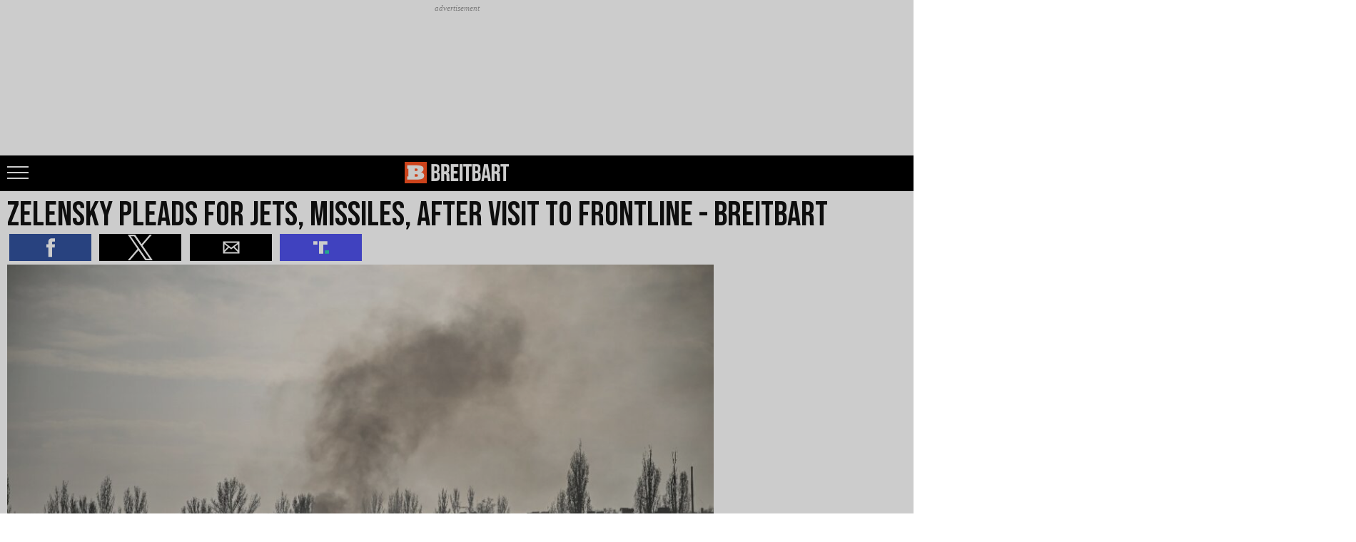

--- FILE ---
content_type: text/html; charset=UTF-8
request_url: https://www.breitbart.com/news/kyiv-threatens-bakhmut-counterattack-as-zelensky-visits-kherson/amp/
body_size: 13543
content:
<!doctype html>
<html amp lang="en">
<head>
	<meta charset="utf-8">
	<meta name="viewport" content="width=device-width,initial-scale=1,minimum-scale=1,maximum-scale=1,user-scalable=no,minimal-ui">
	<meta property="article:publisher" content="https://www.facebook.com/Breitbart">
	<meta name="apple-itunes-app" content="app-id=722987199">
	<meta name="google-play-app" content="app-id=com.breitbart.app">
	<meta name="amp-consent-blocking" content="amp-ad,amp-analytics,amp-auto-ads,amp-embed,amp-facebook,amp-facebook-comments,amp-facebook-like,amp-facebook-page,amp-instagram,amp-o2-player,amp-ooyala-player,amp-pinterest,amp-pixel,amp-reach-player,amp-reddit,amp-soundcloud,amp-springboard-player,amp-sticky-ad,amp-twitter,amp-vimeo,amp-vine,amp-wistia-player,amp-youtube">
		<meta name="description" content="Ukraine President Volodymyr Zelensky on Thursday told European leaders that &quot;delays&quot; sending fighter jets and long-range missiles could extend the war,">
	<meta name="robots" content="index, follow, max-image-preview:large">
	<link rel="publisher" href="https://plus.google.com/110812411499982071387">
	<script type="application/ld+json">{"@context":["https:\/\/schema.org",{"@base":"https:\/\/www.breitbart.com\/news\/kyiv-threatens-bakhmut-counterattack-as-zelensky-visits-kherson\/"}],"@graph":[{"@type":"NewsMediaOrganization","@id":"https:\/\/www.breitbart.com\/#organization","url":"https:\/\/www.breitbart.com\/","name":"Breitbart","alternateName":"Breitbart News","sameAs":["https:\/\/www.facebook.com\/Breitbart","https:\/\/www.instagram.com\/wearebreitbart\/","https:\/\/www.instagram.com\/b_inspired_news\/","https:\/\/soundcloud.com\/breitbart","https:\/\/truthsocial.com\/@breitbartnews","https:\/\/x.com\/BreitbartNews","https:\/\/www.youtube.com\/channel\/UCmgnsaQIK1IR808Ebde-ssA","https:\/\/rumble.com\/c\/Breitbart"],"logo":{"@type":"ImageObject","url":"https:\/\/media.breitbart.com\/media\/2017\/01\/amp-logo2.png","contentUrl":"https:\/\/media.breitbart.com\/media\/2017\/01\/amp-logo2.png","height":60,"width":420},"description":"Source of breaking news and analysis, insightful commentary and original reporting, curated and written specifically for the new generation of independent and conservative thinkers.","masthead":"https:\/\/www.breitbart.com\/masthead\/","founder":{"@type":"Person","name":"Andrew Breitbart","familyName":"Breitbart","givenName":"Andrew"},"foundingLocation":{"@type":"City","name":"Los Angeles"},"foundingDate":"2005-09-01","address":{"@type":"PostalAddress","addressCountry":"USA"}},{"@type":"WebSite","@id":"https:\/\/www.breitbart.com\/#website","url":"https:\/\/www.breitbart.com\/","name":"Breitbart","alternateName":"Breitbart News","publisher":{"@id":"https:\/\/www.breitbart.com\/#organization"},"image":{"@type":"ImageObject","url":"https:\/\/media.breitbart.com\/media\/2017\/01\/amp-logo2.png","contentUrl":"https:\/\/media.breitbart.com\/media\/2017\/01\/amp-logo2.png"}},{"@type":"ImageObject","width":1280,"height":853,"url":"https:\/\/media.breitbart.com\/media\/2023\/03\/wi\/afp\/smoke-rises-ukrainian-town-of-chasiv-yar-bakhmut-russian-shelling-afp.jpg","contentUrl":"https:\/\/media.breitbart.com\/media\/2023\/03\/wi\/afp\/smoke-rises-ukrainian-town-of-chasiv-yar-bakhmut-russian-shelling-afp.jpg","acquireLicensePage":"https:\/\/www.breitbart.com\/terms-of-use\/","copyrightHolder":{"@type":"Organization","name":"AFP","url":"https:\/\/www.afp.com\/"},"name":"Smoke rises over the Ukrainian town of Chasiv Yar near Bakhmut after Russian shelling","@id":"#primaryimage"},{"@type":"Person","url":"https:\/\/www.breitbart.com\/news\/source\/afp\/","name":"AFP","@id":"#author"},{"@type":"WebPage","@id":"#webpage","url":"https:\/\/www.breitbart.com\/news\/kyiv-threatens-bakhmut-counterattack-as-zelensky-visits-kherson\/#webpage","isPartOf":{"@id":"https:\/\/www.breitbart.com\/#website"},"inLanguage":"en-US","name":"Zelensky pleads for jets, missiles, after visit to frontline","datePublished":"2026-01-18T09:55:34+00:00","dateModified":"2026-01-18T09:55:34+00:00","primaryImageOfPage":{"@id":"#primaryimage"},"author":{"@id":"#author"}},{"@type":"Article","@id":"#article","url":"https:\/\/www.breitbart.com\/news\/kyiv-threatens-bakhmut-counterattack-as-zelensky-visits-kherson\/","mainEntityOfPage":"https:\/\/www.breitbart.com\/news\/kyiv-threatens-bakhmut-counterattack-as-zelensky-visits-kherson\/","publisher":{"@id":"https:\/\/www.breitbart.com\/#organization"},"isPartOf":{"@id":"#webpage"},"headline":"Zelensky pleads for jets, missiles, after visit to frontline","description":"Ukraine President Volodymyr Zelensky on Thursday told European leaders that &#8220;delays&#8221; sending fighter jets and long-range missiles could extend the war, after he paid a visit to the frontline southern region of Kherson. On the train home from the war-ravaged","keywords":["kyiv","threatens","bakhmut","counterattack","zelensky","Russian","forces","Kherson","Ukraine","region"],"articleSection":"News","dateCreated":"2023-03-23T11:27:40+00:00","datePublished":"2023-03-23T11:30:40+00:00","dateModified":"2023-03-23T11:30:40+00:00","wordCount":709,"inLanguage":"en-US","isAccessibleForFree":true,"author":{"@id":"#author"},"speakable":{"@type":"SpeakableSpecification","@id":"#speakable","cssSelector":["article header","article .entry-content"]},"image":{"@id":"#primaryimage"},"thumbnailUrl":"https:\/\/media.breitbart.com\/media\/2023\/03\/wi\/afp\/smoke-rises-ukrainian-town-of-chasiv-yar-bakhmut-russian-shelling-afp-640x335.jpg"}]}</script>	<title>Zelensky pleads for jets, missiles, after visit to frontline - Breitbart</title>
		<link rel="canonical" href="https://www.breitbart.com/news/kyiv-threatens-bakhmut-counterattack-as-zelensky-visits-kherson/" />
	<script type='text/javascript' src='https://cdn.ampproject.org/v0.js' async></script>
<script type='text/javascript' src='https://cdn.ampproject.org/v0/amp-ad-0.1.js' async custom-element="amp-ad"></script>
<script type='text/javascript' src='https://cdn.ampproject.org/v0/amp-consent-0.1.js' async custom-element="amp-consent"></script>
<script type='text/javascript' src='https://cdn.ampproject.org/v0/amp-iframe-0.1.js' async custom-element="amp-iframe"></script>
<script type='text/javascript' src='https://cdn.ampproject.org/v0/amp-social-share-0.1.js' async custom-element="amp-social-share"></script>
<script type='text/javascript' src='https://cdn.ampproject.org/v0/amp-sidebar-0.1.js' async custom-element="amp-sidebar"></script>
<script type='text/javascript' src='https://cdn.ampproject.org/v0/amp-carousel-0.1.js' async custom-element="amp-carousel"></script>
<script type='text/javascript' src='https://cdn.ampproject.org/v0/amp-auto-ads-0.1.js' async custom-element="amp-auto-ads"></script>
<script type='text/javascript' src='https://cdn.ampproject.org/v0/amp-analytics-0.1.js' async custom-element="amp-analytics"></script>
<link rel="stylesheet" href="https://fonts.googleapis.com/css2?family=Bebas+Neue&#038;family=Fjalla+One&#038;display=swap"><style amp-boilerplate>body{-webkit-animation:-amp-start 8s steps(1,end) 0s 1 normal both;-moz-animation:-amp-start 8s steps(1,end) 0s 1 normal both;-ms-animation:-amp-start 8s steps(1,end) 0s 1 normal both;animation:-amp-start 8s steps(1,end) 0s 1 normal both}@-webkit-keyframes -amp-start{from{visibility:hidden}to{visibility:visible}}@-moz-keyframes -amp-start{from{visibility:hidden}to{visibility:visible}}@-ms-keyframes -amp-start{from{visibility:hidden}to{visibility:visible}}@-o-keyframes -amp-start{from{visibility:hidden}to{visibility:visible}}@keyframes -amp-start{from{visibility:hidden}to{visibility:visible}}</style><noscript><style amp-boilerplate>body{-webkit-animation:none;-moz-animation:none;-ms-animation:none;animation:none}</style></noscript><meta name="generator" content="AMP Plugin v0.7.2" />	<style amp-custom>#comments{font-size:.9em;margin:1em 0}@media (max-width:480px)and (orientation:portrait),screen and (max-width:768px),screen and (max-width:812px)and (orientation:landscape){#comments{margin:1.5em 10px}}#comments>h2{font:20px/30px "Bebas Neue",sans-serif}#comments>p:first-of-type{margin-bottom:10px}#comments>p:first-of-type:before{content:"Comment count on this article reflects comments made on Breitbart.com and Facebook.  "}#comments>p:first-of-type:after{content:"We welcome thoughtful responses and inputs. Comments with personally identifiable information, harassment, threats, or other violations will be removed.";display:inline-block;margin-top:10px}#comments .d-comments-button{position:relative}#comments .d-comments-button .d-c-head{border-bottom:2px solid #e7e9ee;display:flex;justify-content:space-between;margin:0 0 10px;padding:10px 0}#comments .d-comments-button .d-c-head>span{position:relative}#comments .d-comments-button .d-c-head>span span{color:#2a2e2e;display:block;font:700 15px/1 "Helvetica Neue","Helvetica","Arial","Verdana",sans-serif}#comments .d-comments-button .d-c-head>span span:after{content:" Comments"}#comments .d-comments-button .d-c-head>span:after{background:#00e;bottom:-11px;content:" ";display:block;height:2px;left:0;position:absolute;right:0}#comments .d-comments-button .d-c-body{display:flex}#comments .d-comments-button .d-c-body i{background:url(https://a.disquscdn.com/1663775094/images/noavatar48.png) 0 0 no-repeat;background-size:contain;display:inline-block;height:48px;width:48px}#comments .d-comments-button .d-c-body em{-webkit-appearance:none;background:#fff;border:2px solid #dbdfe4;border-radius:4px;color:#687a86;display:block;flex:1 0 0%;font:normal 18px/30px "Helvetica Neue","Helvetica","Arial","Verdana",sans-serif;font-style:normal;margin:0 0 0 12px;padding:6px 10px 8px;position:relative}#comments .d-comments-button .d-c-body em:before{content:"Join the discussion..."}#comments .d-comments-button .d-c-button-container{display:flex;justify-content:space-evenly}#comments .d-comments-button .d-c-button-container div{background-color:#2e9fff;border:1px solid #2e9fff;border-radius:3px;color:#fff;cursor:pointer;display:inline-block;font:normal 20px/30px "Bebas Neue",sans-serif;letter-spacing:1.3px;margin:1em 0;padding:.35em .5em;text-align:center;text-decoration:none;text-transform:uppercase;transition:all .25s ease-in-out;vertical-align:baseline}#comments .d-comments-button .d-c-button-container div:hover{background-color:#164b78;border-color:#164b78;color:#fff;transition:all .2s ease-in-out}#comments .d-comments-button .d-c-button-container .d-c-button-comments{background-color:#0374d3;border-color:#0374d3;color:#fff}#comments .d-comments-button .d-c-button-container .d-c-button-comments:before{color:#fff;content:"";display:inline-block;font:normal normal 900 22px/30px "Font Awesome 5 Free",serif;padding-right:.5rem}#comments .d-comments-button .d-c-button-container .d-c-button-comments:after{color:#fff;content:" COMMENTS";display:inline-block;text-indent:10px}#comments .d-comments-button .d-c-button-container .d-c-button-comments:hover{background-color:#164b78;border-color:#164b78;color:#fff}#comments .d-comments-button .d-c-button-container .d-c-button-show-all{background-color:#fff;border:1px solid #cce9ff}#comments .d-comments-button .d-c-button-container .d-c-button-show-all:after{color:#2e9fff;content:"JOIN THE DISCUSSION";display:inline-block}#comments .d-comments-button .d-c-button-container .d-c-button-show-all:hover{background-color:#f2f9ff;border-color:#0374d3;color:#0374d3}body{color:#111;font-size:18px;line-height:28px;padding-bottom:0}header.header{position:relative}header.header nav.title-bar{background:#000;border:0;height:50px;position:relative;top:0;width:100%;z-index:500000}header.header nav.title-bar .menu-toggle{cursor:pointer;float:left;margin:15px 0 0 10px;width:30px}header.header nav.title-bar .menu-toggle span{background:#fff;display:block;height:2px;margin:0 0 6px}header.header nav.title-bar .logotop{background:none no-repeat scroll 0 0/contain transparent;display:block;height:30px;left:calc(50% - 73px);position:absolute;top:9px;width:146px;z-index:100}body.c-tech .logotop{background-image:url(/t/assets/i/logo-tech-mobile.png)}body.c-europe .logotop{background-image:url(/t/assets/i/logo-london-mobile.png)}body.c-border .logotop{background-image:url(/t/assets/i/logo-texas-mobile.png)}body.c-middle-east .logotop{background-image:url(/t/assets/i/logo-jerusalem-mobile.png)}body.c-local .logotop{background-image:url(/t/assets/i/logo-california-mobile.png)}article.content{border-left:10px solid transparent;border-right:10px solid transparent;padding:0}article.content h1{color:#111;font-family:"Bebas Neue",sans-serif;font-size:48px;font-weight:400;line-height:.9em;margin:.25em 0 .1em;padding:0}article.content h2{color:#111;font-family:"Georgia","Times New Roman",serif;font-size:22px;font-weight:400;line-height:1.3em;margin:10px 0 1em;padding:0}article.content blockquote{border-left:5px solid #ccc;margin:10px 0 0;padding:0 0 0 20px}article.content p{color:#111;font-family:"Georgia","Times New Roman",serif;margin-bottom:1.5em;margin-top:0}article.content a{color:#08b;text-decoration:none}article.content a:hover{color:#f50}article.content footer h3{color:#111;font-family:"Bebas Neue",sans-serif;font-size:24px;font-weight:400;line-height:28px;margin:0;padding:0 0 5px}article.content #social-share-amp-bottom,article.content #social-share-amp-top{height:auto;width:100%}article.content #social-share-amp-bottom ul,article.content #social-share-amp-top ul{list-style-type:none;margin:0 0 5px;padding:0;width:100%}article.content #social-share-amp-bottom ul li,article.content #social-share-amp-top ul li{display:inline-block;height:38px;margin-right:1%}article.content #social-share-amp-bottom ul li:last-of-type,article.content #social-share-amp-top ul li:last-of-type{margin-right:0}article.content #social-share-amp-bottom{margin:1em 0 2em}article.content #social-share-amp-bottom ul{display:flex;justify-content:space-around;max-width:99%}article.content #social-share-amp-bottom ul li{max-width:49%;width:48%}article.content #social-share-amp-top ul{display:flex;justify-content:space-around;max-width:500px}article.content #social-share-amp-top ul li{max-width:24%;width:23%}article.content amp-social-share[type=truthsocial]{background-color:#5052ee;background-image:url("[data-uri]");background-position:50%;background-repeat:no-repeat;background-size:46px}article.content .article-body{margin:0 auto}article.content .article-body amp-img{max-width:calc(100vw - 20px)}article.content .featured-container{max-width:990px;position:relative}article.content .featured-container figure{height:auto;margin:0;max-width:990px;padding:0}article.content .featured-container amp-img{height:auto;max-width:990px}article.content .featured-container amp-img img{display:block;height:auto;max-width:990px;min-width:100%;width:100%}article.content .featured-container figcaption{background:rgba(0,0,0,.5);bottom:0;color:#fff;font-size:11px;line-height:25px;margin:0;padding:0 10px;position:absolute;right:0;z-index:99}article.content .featured-container figcaption cite,article.content .featured-container figcaption cite a{color:#fff;font-style:normal}article.content .byline{color:#666;font-family:"Georgia","Times New Roman",serif;font-size:13px;margin:0;padding:10px 0}article.content .byline a{color:#08b;font-style:normal;text-decoration:none;text-transform:uppercase}article.content .byline a.read_comments{color:#0073aa}article.content .byline a.read_comments:after{content:"COMMENTS ↓"}article.content .byline address{border-right:1px dotted #999;display:inline-block;margin:0 2px 0 0;padding:0 7px 0 0}article.content .byline address span.by{font-style:italic}article.content .byline address span.by:after{content:"by "}article.content .byline time{border-right:1px dotted #999;display:inline-block;font-style:normal;margin:0 7px 0 0;padding:0 7px 0 0}article.content .ph3{color:#111;font-family:"Bebas Neue",sans-serif;font-size:24px;font-weight:400;line-height:28px;margin:0;padding:0 0 5px}article.content .rmoreabt .ph3:after{content:"READ MORE STORIES ABOUT:"}article.content .rmoreabt p.meta-taxonomy{color:rgba(0,0,0,.5);margin-top:0}article.content .rmoreabt p.meta-taxonomy a{color:rgba(0,0,0,.5);font-size:12px;text-transform:uppercase}article.content .amp-embed-rev-content{clear:both}article.content #disqus-popular-list{margin:2em 0}article.content #disqus-popular-list .ph3:after{content:"MOST POPULAR"}article.content #disqus-popular-list #disqus-pUL{background:#eee;list-style:none;margin:0;padding:5px 15px}article.content #disqus-popular-list #disqus-pUL li{clear:both;list-style-type:none;margin:15px 0}article.content #disqus-popular-list #disqus-pUL li:first-child{border-top:0}article.content #disqus-popular-list #disqus-pUL li span{color:#666;display:block;font:italic 11px "Georgia","Times New Roman",serif;margin:0;padding:0;text-transform:lowercase}article.content #disqus-popular-list #disqus-pUL li span:after{content:" comments - " attr(data-ta)}article.content #disqus-popular-list #disqus-pUL a{color:#000;font-size:16px;font-weight:400;line-height:normal}article.content #disqus-popular-list #disqus-pUL a:hover{text-decoration:underline}article.content #disqus-popular-list #disqus-pUL span a:after{content:attr(data-c)}article.content #amp-iframe-comments{height:auto;margin:1em auto}article.content #amp-iframe-comments .overflowbtn{clear:both;height:auto;margin:1em auto;text-align:center}#from-homepageAP{display:block;margin:2em 0;padding:0}#from-homepageAP .ph3{padding-bottom:1em}#from-homepageAP .ph3:after{content:"FROM THE HOMEPAGE"}.from-homepageAP figure{display:inline-block;height:200px;margin:0;max-width:500px;min-width:70vw;padding:0;text-align:center}.from-homepageAP a{color:#111;display:block;height:200px;margin:0;padding:0;width:100%}.from-homepageAP amp-img{display:block;height:150px;margin:0 auto;width:190px}.from-homepageAP figcaption{color:#111;display:block;font-family:"Georgia","Times New Roman",serif;font-size:16px;height:40px;line-height:20px;margin:10px auto 0;max-width:500px;min-width:300px;overflow:hidden;padding:0;text-align:center;text-overflow:ellipsis;white-space:pre-line;width:300px}#sidebar1{background:transparent;max-width:80vw;width:300px}#sidebar1 .title-bar-overlay{background:transparent;border:0;height:50px;position:relative;top:0;width:100%;z-index:500000}#sidebar1 #sidebar1-inner{background:hsla(0,0%,7%,.95);position:relative}#NavDD{background:rgba(25,25,25,.95);list-style:none;margin:0;padding:17px 0 31px}#NavDD>li{padding-left:30px}#NavDD>li:hover{background:#000}#NavDD li{list-style:none;position:relative}#NavDD li a,#NavDD li>div{color:#d8d8d8;display:block;font:16px/2.5 "Fjalla One",sans-serif;position:relative;text-decoration:none}#NavDD li a:focus,#NavDD li>div:focus{outline:none}#NavDD li a.store{color:#00749e}#NavDD li ul{background:rgba(54,54,54,.95);margin:0;padding:0}#NavDD li ul li a,#NavDD li ul li>div{color:#d8d8d8;font:14px/40px "Fjalla One",sans-serif;height:40px;padding:0;text-indent:20px}#NavDD li ul li:hover>a,#NavDD li ul li:hover>div{color:#13baee}footer.footer{background-color:#000;color:#999;margin:15px auto 0;max-width:100%;padding:15px 0 40px;width:100%}footer.footer nav{align-items:center;display:grid;grid-template-columns:auto;margin:0;width:100%}footer.footer span.copyright{clear:both;display:block;font:normal 11px "Georgia","Times New Roman",serif;padding:2em 0 0;text-align:center}#NavAmpF{-moz-column-gap:20px;column-gap:20px;-moz-columns:3;column-count:3;list-style:none;padding:17px 20px 18px}#NavAmpF,#NavAmpF li{display:block;margin:0}#NavAmpF li{height:auto;line-height:normal;padding:0}#NavAmpF li a{color:#b5afaf;display:block;font:15px/20px "Fjalla One",sans-serif;padding:7px 10px;text-decoration:none;text-transform:uppercase}#NavAmpF li a:hover{color:#cecdcd}amp-ad div[placeholder]{background:transparent}amp-ad div[fallback]{background:none repeat scroll 0 0 #eee}amp-ad.amp-notsupported,amp-ad.amp-notsupported:before{display:none}.article-body amp-ad,.header amp-ad{max-width:calc(100vw - 20px);padding-bottom:20px}.article-body amp-ad:before,.header amp-ad:before{color:#999;content:"advertisement";display:block;font:italic 11px/15px "Georgia","Times New Roman",serif;height:15px;margin:0;max-width:100vw;overflow:hidden;padding:0;text-align:center}.adinbody,.adinheader{background:transparent;margin:.25rem auto 1.5em;max-width:100vw;position:relative;text-align:center}.adinbody>p,.adinheader>p{color:#999;font:italic 10px "Georgia","Times New Roman",serif;margin:0;padding:0 0 4px;text-align:center}.adinbody>amp-ad,.adinheader>amp-ad{background:transparent;margin:0 auto;text-align:center}.adinbody>amp-ad>p,.adinheader>amp-ad>p{text-align:right}.adinheader{margin:0 auto}.adinheader amp-ad{margin:.25rem auto;padding-bottom:40px}amp-consent{background-color:transparent}amp-consent #consentDialog{padding-bottom:45px}.consentPopup{height:100vh;margin:0 auto;padding:var(--space-3);position:relative;width:100%}.consentPopup,.consentPopup amp-iframe{background-color:transparent}#post-consent-ui{padding:17px 20px 18px}.manage-settings-link{color:#b5afaf;cursor:pointer;display:block;font:15px/20px "Fjalla One",sans-serif;padding:7px 10px;text-decoration:underline;text-transform:uppercase}.manage-settings-link:hover{color:#cecdcd}</style>
	<link rel="icon" href="/favicon.png">
</head>
<body class="wire-tmpl-default single single-wire pid-23538733 pt-wire">
		<amp-consent layout="nodisplay" id="consent-element">
			<script type="application/json">
			{
				"consentInstanceId": "my-consent",
				"promptUI": "myConsentFlow",
				"postPromptUI": "post-consent-ui",
				"consentRequired": true,
				"uiConfig": { "overlay": true }
			}
			</script>
			<div id="myConsentFlow" class="popupOverlay">
				<div class="consentPopup">
					<amp-iframe id="idFrame" layout="fill" resizable sandbox="allow-scripts allow-same-origin allow-popups allow-popups-to-escape-sandbox" src="https://media.breitbart.com/media/amp-cookie-consent-1.html">
						<div placeholder></div><div overflow></div>
					</amp-iframe>
				</div>
			</div>
		</amp-consent>
				<amp-auto-ads data-block-on-consent="_auto_reject" type="adsense" data-ad-client="ca-pub-9229289037503472"></amp-auto-ads>
		<header class="header">
	
<figure id="M-AMP-HEADER" class="adinheader" data-name="/1003622/Breitbart.Mob.GoogleAMP.Header">
	<amp-ad data-block-on-consent="_auto_reject" media="(min-width:467px)" type="doubleclick" layout="fixed-height" height="170" data-multi-size-validation="false" data-slot="/1003622/Breitbart.Mob.GoogleAMP.Header" data-loading-strategy="0" json='{"targeting":{"pt":["single","singular","wire"],"author":["afp"],"kw":["kyiv","threatens","bakhmut","russian","forces","kherson"],"amp":["1"],"id":["23538733"]}}' data-multi-size="300x170,320x100,300x100,320x50,468x60,300x60,300x50,200x200,180x150,216x54,234x60,125x125,120x120"></amp-ad>
	<amp-ad data-block-on-consent="_auto_reject" media="(max-width:467px)" type="doubleclick" layout="fixed-height" height="170" data-multi-size-validation="false" data-slot="/1003622/Breitbart.Mob.GoogleAMP.Header" data-loading-strategy="0" json='{"targeting":{"pt":["single","singular","wire"],"author":["afp"],"kw":["kyiv","threatens","bakhmut","russian","forces","kherson"],"amp":["1"],"id":["23538733"]}}' data-multi-size="300x170,320x100,300x100,320x50,300x60,300x50,180x150,216x54,234x60,125x125,120x120"></amp-ad>
</figure>
	<nav class="title-bar">
		<div class="mobile menu-toggle" on="tap:sidebar1.toggle" role="button" tabindex="-1"><span></span><span></span><span></span></div>
		<a class="logotop" href="https://www.breitbart.com/" title="Breitbart News Network"><amp-img src="https://media.breitbart.com/media/2015/12/logo-mobile.png" width="146" height="30" alt="Breitbart"></amp-img></a>
	</nav>
</header>
<article id="post-23538733" class="content">
	<header>
		<h1>Zelensky pleads for jets, missiles, after visit to frontline - Breitbart</h1>
				<div id="social-share-amp-top">
			<ul>
				<li><amp-social-share height="38" layout="fixed-height" data-vars-provider="FACEBOOK" type="facebook" data-param-app_id="1243316582352556"></amp-social-share></li>
				<li><amp-social-share height="38" layout="fixed-height" data-vars-provider="TWITTER" type="twitter" data-param-via="BreitbartNews"></amp-social-share></li>
				<li><amp-social-share height="38" layout="fixed-height" data-vars-provider="EMAIL" type="email" data-param-body="CANONICAL_URL" data-param-subject="TITLE"></amp-social-share></li>
				<li><amp-social-share height="38" layout="fixed-height" data-vars-provider="TRUTHSOCIAL" type="truthsocial" data-share-endpoint="https://truthsocial.com/share" data-param-url="CANONICAL_URL" data-param-title="TITLE"></amp-social-share></li>
			</ul>
		</div>
		<div class="featured-container"><figure><amp-img noloading layout="responsive" src="https://media.breitbart.com/media/2023/03/wi/afp/smoke-rises-ukrainian-town-of-chasiv-yar-bakhmut-russian-shelling-afp.jpg" width="1280" height="853" srcset="https://media.breitbart.com/media/2023/03/wi/afp/smoke-rises-ukrainian-town-of-chasiv-yar-bakhmut-russian-shelling-afp.jpg 1280w, https://media.breitbart.com/media/2023/03/wi/afp/smoke-rises-ukrainian-town-of-chasiv-yar-bakhmut-russian-shelling-afp-768x512.jpg 768w, https://media.breitbart.com/media/2023/03/wi/afp/smoke-rises-ukrainian-town-of-chasiv-yar-bakhmut-russian-shelling-afp-1024x682.jpg 1024w, https://media.breitbart.com/media/2023/03/wi/afp/smoke-rises-ukrainian-town-of-chasiv-yar-bakhmut-russian-shelling-afp-640x427.jpg 640w, https://media.breitbart.com/media/2023/03/wi/afp/smoke-rises-ukrainian-town-of-chasiv-yar-bakhmut-russian-shelling-afp-420x280.jpg 420w" attribution="AFP"></amp-img><figcaption><cite><a rel="nofollow" target="_blank" href="https://www.afp.com/">AFP</a></cite></figcaption></figure></div>		<div class="byline">
			<address>
				<span class="by"></span>
				<a href="/news/source/afp/"  title="Posts by AFP">AFP</a>			</address>
			<time datetime="2023-03-23T11:30:40+00:00">23 Mar 2023</time>
			<a class="read_comments" href="#comments"></a>
		</div>
	</header>
	<section class="article-body"><p>Ukraine President Volodymyr Zelensky on Thursday told European leaders that “delays” sending fighter jets and long-range missiles could extend the war, after he paid a visit to the frontline southern region of Kherson.</p><figure id="M-AMP-B1" class="adinbody" data-name="/1003622/Breitbart.Mob.GoogleAMP.Body1">
	<amp-ad data-block-on-consent="_auto_reject" media="(min-width:467px)" type="doubleclick" layout="fluid" height="fluid" data-multi-size-validation="false" data-slot="/1003622/Breitbart.Mob.GoogleAMP.Body1" json='{"targeting":{"pt":["single","singular","wire"],"author":["afp"],"kw":["kyiv","threatens","bakhmut","russian","forces","kherson"],"amp":["1"],"id":["23538733"]}}' data-multi-size="480x320,468x375,468x300,468x250,468x225,430x600,320x480,336x280,320x250,300x250,375x600,336x600,300x600,160x600,120x600,468x100,468x60,320x100,300x175,300x170,300x100,300x75,300x60,320x50,300x50,240x400,250x360,250x250,250x225,200x306,180x150,234x60,200x200,216x54,160x90,125x125,120x120,120x90,120x20"></amp-ad>
	<amp-ad data-block-on-consent="_auto_reject" media="(max-width:467px)" type="doubleclick" layout="fluid" height="fluid" data-multi-size-validation="false" data-slot="/1003622/Breitbart.Mob.GoogleAMP.Body1" json='{"targeting":{"pt":["single","singular","wire"],"author":["afp"],"kw":["kyiv","threatens","bakhmut","russian","forces","kherson"],"amp":["1"],"id":["23538733"]}}' data-multi-size="320x480,336x280,320x250,300x250,375x600,336x600,300x600,160x600,120x600,320x100,300x175,300x170,300x100,300x75,300x60,320x50,300x50,240x400,250x360,250x250,250x225,200x306,180x150,234x60,200x200,216x54,160x90,125x125,120x120,120x90,120x20"></amp-ad>
</figure><p>On the train home from the war-ravaged areas, Zelensky gave an emotional account of what he had seen as he addressed a summit of his EU counterparts gathered in Brussels via video link, an EU official said.</p><p>But, while he welcomed a recent EU plan aimed at sending Kyiv one million artillery shells, he kept up his demand for modern warplanes and missiles he believes will be more effective at pushing back Russian forces.</p><p>His demands came after Oleksandr Syrsky, commander of Ukraine’s ground forces, said he planned to take advantage of the fact that Russian troops were “exhausted” near Bakhmut, the scene of the longest and bloodiest battle since the Russian invasion last year.</p><figure id="M-AMP-B2" class="adinbody" data-name="/1003622/Breitbart.Mob.GoogleAMP.Body2">
	<amp-ad data-block-on-consent="_auto_reject" media="(min-width:467px)" type="doubleclick" layout="fluid" height="fluid" data-multi-size-validation="false" data-slot="/1003622/Breitbart.Mob.GoogleAMP.Body2" json='{"targeting":{"pt":["single","singular","wire"],"author":["afp"],"kw":["kyiv","threatens","bakhmut","russian","forces","kherson"],"amp":["1"],"id":["23538733"]}}' data-multi-size="480x320,468x375,468x300,468x250,468x225,430x600,320x480,336x280,320x250,300x250,375x600,336x600,300x600,160x600,120x600,468x100,468x60,320x100,300x175,300x170,300x100,300x75,300x60,320x50,300x50,240x400,250x360,250x250,250x225,200x306,180x150,234x60,200x200,216x54,160x90,125x125,120x120,120x90,120x20"></amp-ad>
	<amp-ad data-block-on-consent="_auto_reject" media="(max-width:467px)" type="doubleclick" layout="fluid" height="fluid" data-multi-size-validation="false" data-slot="/1003622/Breitbart.Mob.GoogleAMP.Body2" json='{"targeting":{"pt":["single","singular","wire"],"author":["afp"],"kw":["kyiv","threatens","bakhmut","russian","forces","kherson"],"amp":["1"],"id":["23538733"]}}' data-multi-size="320x480,336x280,320x250,300x250,375x600,336x600,300x600,160x600,120x600,320x100,300x175,300x170,300x100,300x75,300x60,320x50,300x50,240x400,250x360,250x250,250x225,200x306,180x150,234x60,200x200,216x54,160x90,125x125,120x120,120x90,120x20"></amp-ad>
</figure><p>Bakhmut — an eastern town which once had an estimated population of around 70,000 people — has virtually emptied of civilians over months of fierce fighting between Russian and Ukrainian forces.</p><p>“The aggressor has not given up hope of taking Bakhmut at all costs despite losses in manpower and equipment,” said Syrsky.</p><p>“Sparing nothing, they are losing significant strength and becoming exhausted.</p><p>“Very soon we will take advantage of this opportunity, like we did near Kyiv, Kharkiv, Balakliya and Kupiansk,” he added, referring to successful Ukrainian counteroffensives last year.</p><figure id="M-AMP-B3" class="adinbody" data-name="/1003622/Breitbart.Mob.GoogleAMP.Body3">
	<amp-ad data-block-on-consent="_auto_reject" media="(min-width:467px)" type="doubleclick" layout="fluid" height="fluid" data-multi-size-validation="false" data-slot="/1003622/Breitbart.Mob.GoogleAMP.Body3" json='{"targeting":{"pt":["single","singular","wire"],"author":["afp"],"kw":["kyiv","threatens","bakhmut","russian","forces","kherson"],"amp":["1"],"id":["23538733"]}}' data-multi-size="480x320,468x375,468x300,468x250,468x225,430x600,320x480,336x280,320x250,300x250,375x600,336x600,300x600,160x600,120x600,468x100,468x60,320x100,300x175,300x170,300x100,300x75,300x60,320x50,300x50,240x400,250x360,250x250,250x225,200x306,180x150,234x60,200x200,216x54,160x90,125x125,120x120,120x90,120x20"></amp-ad>
	<amp-ad data-block-on-consent="_auto_reject" media="(max-width:467px)" type="doubleclick" layout="fluid" height="fluid" data-multi-size-validation="false" data-slot="/1003622/Breitbart.Mob.GoogleAMP.Body3" json='{"targeting":{"pt":["single","singular","wire"],"author":["afp"],"kw":["kyiv","threatens","bakhmut","russian","forces","kherson"],"amp":["1"],"id":["23538733"]}}' data-multi-size="320x480,336x280,320x250,300x250,375x600,336x600,300x600,160x600,120x600,320x100,300x175,300x170,300x100,300x75,300x60,320x50,300x50,240x400,250x360,250x250,250x225,200x306,180x150,234x60,200x200,216x54,160x90,125x125,120x120,120x90,120x20"></amp-ad>
</figure><p>Kyiv considers Bakhmut key to holding back Russian forces along the entire eastern front.</p><p>Both sides have invested heavily in the fight, even though analysts say the city has little strategic value.</p><p>The head of Russia’s Wagner mercenary group said this week that his forces were in control of around 70 percent of the city. A Russian aide in the wider Donetsk region has said the city was “practically surrounded”.</p><h3>‘Returning’ to Kherson</h3><p>On Thursday, Zelensky said he was on a “working trip to Kherson region” — the southern region still partly controlled by the Russians, who are dug in on the eastern bank of the Dnipro river and routinely shell Kherson city, killing civilians.</p><figure id="M-AMP-B4" class="adinbody" data-name="/1003622/Breitbart.Mob.GoogleAMP.Body4">
	<amp-ad data-block-on-consent="_auto_reject" media="(min-width:467px)" type="doubleclick" layout="fluid" height="fluid" data-multi-size-validation="false" data-slot="/1003622/Breitbart.Mob.GoogleAMP.Body4" json='{"targeting":{"pt":["single","singular","wire"],"author":["afp"],"kw":["kyiv","threatens","bakhmut","russian","forces","kherson"],"amp":["1"],"id":["23538733"]}}' data-multi-size="480x320,468x375,468x300,468x250,468x225,430x600,320x480,336x280,320x250,300x250,375x600,336x600,300x600,160x600,120x600,468x100,468x60,320x100,300x175,300x170,300x100,300x75,300x60,320x50,300x50,240x400,250x360,250x250,250x225,200x306,180x150,234x60,200x200,216x54,160x90,125x125,120x120,120x90,120x20"></amp-ad>
	<amp-ad data-block-on-consent="_auto_reject" media="(max-width:467px)" type="doubleclick" layout="fluid" height="fluid" data-multi-size-validation="false" data-slot="/1003622/Breitbart.Mob.GoogleAMP.Body4" json='{"targeting":{"pt":["single","singular","wire"],"author":["afp"],"kw":["kyiv","threatens","bakhmut","russian","forces","kherson"],"amp":["1"],"id":["23538733"]}}' data-multi-size="320x480,336x280,320x250,300x250,375x600,336x600,300x600,160x600,120x600,320x100,300x175,300x170,300x100,300x75,300x60,320x50,300x50,240x400,250x360,250x250,250x225,200x306,180x150,234x60,200x200,216x54,160x90,125x125,120x120,120x90,120x20"></amp-ad>
</figure><p>Ukrainian forces recaptured Kherson city, the administrative centre of the southern region, last November following a strategic withdrawal of Russian forces.</p><p>Zelensky said his visit included one village where “houses and civilian infrastructural facilities were damaged” as a result of Russia’s invasion.</p><p>He said local authorities were restoring essential services such as electricity and water in the village and rebuilding a medical centre.</p><p>“People are returning,” he said in the post on social media Thursday.”I talked to the locals about their problems and needs,” he added.</p><figure id="M-AMP-B5" class="adinbody" data-name="/1003622/Breitbart.Mob.GoogleAMP.Body5">
	<amp-ad data-block-on-consent="_auto_reject" media="(min-width:467px)" type="doubleclick" layout="fluid" height="fluid" data-multi-size-validation="false" data-slot="/1003622/Breitbart.Mob.GoogleAMP.Body5" json='{"targeting":{"pt":["single","singular","wire"],"author":["afp"],"kw":["kyiv","threatens","bakhmut","russian","forces","kherson"],"amp":["1"],"id":["23538733"]}}' data-multi-size="480x320,468x375,468x300,468x250,468x225,430x600,320x480,336x280,320x250,300x250,375x600,336x600,300x600,160x600,120x600,468x100,468x60,320x100,300x175,300x170,300x100,300x75,300x60,320x50,300x50,240x400,250x360,250x250,250x225,200x306,180x150,234x60,200x200,216x54,160x90,125x125,120x120,120x90,120x20"></amp-ad>
	<amp-ad data-block-on-consent="_auto_reject" media="(max-width:467px)" type="doubleclick" layout="fluid" height="fluid" data-multi-size-validation="false" data-slot="/1003622/Breitbart.Mob.GoogleAMP.Body5" json='{"targeting":{"pt":["single","singular","wire"],"author":["afp"],"kw":["kyiv","threatens","bakhmut","russian","forces","kherson"],"amp":["1"],"id":["23538733"]}}' data-multi-size="320x480,336x280,320x250,300x250,375x600,336x600,300x600,160x600,120x600,320x100,300x175,300x170,300x100,300x75,300x60,320x50,300x50,240x400,250x360,250x250,250x225,200x306,180x150,234x60,200x200,216x54,160x90,125x125,120x120,120x90,120x20"></amp-ad>
</figure><p>Kherson, a gateway to the Black Sea and the Sea of Azov, was captured easily and early by Russian forces in the early days of their February 2022 invasion.</p><p>Russian President Vladimir Putin claimed to have annexed Kherson and three other regions in Ukraine last September, despite not having full military control over any of them.</p><p>On Thursday, Ukraine’s defence ministry said Russian troops had withdrawn from the southern city of Nova Kakhovka in the Kherson region, but quickly backtracked and said the report was a mistake.</p><p>Zelensky, in a separate post, said he had held a coordination meeting with officials and discussed de-mining and reconstruction in recaptured territory.</p><figure id="M-AMP-B6" class="adinbody" data-name="/1003622/Breitbart.Mob.GoogleAMP.Body6">
	<amp-ad data-block-on-consent="_auto_reject" media="(min-width:467px)" type="doubleclick" layout="fluid" height="fluid" data-multi-size-validation="false" data-slot="/1003622/Breitbart.Mob.GoogleAMP.Body6" json='{"targeting":{"pt":["single","singular","wire"],"author":["afp"],"kw":["kyiv","threatens","bakhmut","russian","forces","kherson"],"amp":["1"],"id":["23538733"]}}' data-multi-size="480x320,468x375,468x300,468x250,468x225,430x600,320x480,336x280,320x250,300x250,375x600,336x600,300x600,160x600,120x600,468x100,468x60,320x100,300x175,300x170,300x100,300x75,300x60,320x50,300x50,240x400,250x360,250x250,250x225,200x306,180x150,234x60,200x200,216x54,160x90,125x125,120x120,120x90,120x20"></amp-ad>
	<amp-ad data-block-on-consent="_auto_reject" media="(max-width:467px)" type="doubleclick" layout="fluid" height="fluid" data-multi-size-validation="false" data-slot="/1003622/Breitbart.Mob.GoogleAMP.Body6" json='{"targeting":{"pt":["single","singular","wire"],"author":["afp"],"kw":["kyiv","threatens","bakhmut","russian","forces","kherson"],"amp":["1"],"id":["23538733"]}}' data-multi-size="320x480,336x280,320x250,300x250,375x600,336x600,300x600,160x600,120x600,320x100,300x175,300x170,300x100,300x75,300x60,320x50,300x50,240x400,250x360,250x250,250x225,200x306,180x150,234x60,200x200,216x54,160x90,125x125,120x120,120x90,120x20"></amp-ad>
</figure><p>The head of Kherson’s regional military administration, Oleksandr Prokudin, said Russian forces had killed one person and wounded two others over the last 24 hours.</p><h3>Uranium ammo</h3><p>On Monday, British junior defence minister Annabel Goldie confirmed the UK would provide Ukraine with ammunition containing depleted uranium — making it heavier and better at penetrating steel.</p><p>NATO chief Jens Stoltenberg on Thursday dismissed Russian complaints over the move after Moscow warned it would be a “serious escalation” of the crisis in Ukraine.</p><p>“NATO allies are following international rules and international law in everything they do in their support for Ukraine,” Stoltenberg told AFP when asked about the British plans and Russian complaints.</p><figure id="M-AMP-B7" class="adinbody" data-name="/1003622/Breitbart.Mob.GoogleAMP.Body7">
	<amp-ad data-block-on-consent="_auto_reject" media="(min-width:467px)" type="doubleclick" layout="fluid" height="fluid" data-multi-size-validation="false" data-slot="/1003622/Breitbart.Mob.GoogleAMP.Body7" json='{"targeting":{"pt":["single","singular","wire"],"author":["afp"],"kw":["kyiv","threatens","bakhmut","russian","forces","kherson"],"amp":["1"],"id":["23538733"]}}' data-multi-size="480x320,468x375,468x300,468x250,468x225,430x600,320x480,336x280,320x250,300x250,375x600,336x600,300x600,160x600,120x600,468x100,468x60,320x100,300x175,300x170,300x100,300x75,300x60,320x50,300x50,240x400,250x360,250x250,250x225,200x306,180x150,234x60,200x200,216x54,160x90,125x125,120x120,120x90,120x20"></amp-ad>
	<amp-ad data-block-on-consent="_auto_reject" media="(max-width:467px)" type="doubleclick" layout="fluid" height="fluid" data-multi-size-validation="false" data-slot="/1003622/Breitbart.Mob.GoogleAMP.Body7" json='{"targeting":{"pt":["single","singular","wire"],"author":["afp"],"kw":["kyiv","threatens","bakhmut","russian","forces","kherson"],"amp":["1"],"id":["23538733"]}}' data-multi-size="320x480,336x280,320x250,300x250,375x600,336x600,300x600,160x600,120x600,320x100,300x175,300x170,300x100,300x75,300x60,320x50,300x50,240x400,250x360,250x250,250x225,200x306,180x150,234x60,200x200,216x54,160x90,125x125,120x120,120x90,120x20"></amp-ad>
</figure><p>“The dangerous thing is the war, which is taking thousands of lives,” he said at the operational launch of a new fleet of NATO-EU air-refuelling planes at a Dutch airbase.</p><p>“The most important thing that can be done to reduce risks is for President Putin to stop the war.”</p></section>
	<footer>
				<div id="social-share-amp-bottom">
			<ul>
				<li><amp-social-share height="38" layout="fixed-height" data-vars-provider="FACEBOOK" type="facebook" data-param-app_id="1243316582352556"></amp-social-share></li>
				<li><amp-social-share height="38" layout="fixed-height" data-vars-provider="TWITTER" type="twitter" data-param-via="BreitbartNews"></amp-social-share></li>
			</ul>
		</div>
		
		<aside class="rmoreabt"><p class="ph3"></p><p class="meta-taxonomy"><a href="https://www.breitbart.com/news/topic/politics/">Politics</a></p></aside>
		<div id="comments">		<a class="d-comments-button" rel="nofollow" href="https://www.breitbart.com/t/assets/html/disqus-amp-79.html?udca=https%3A%2F%2Fwww.breitbart.com%2Fnews%2Fkyiv-threatens-bakhmut-counterattack-as-zelensky-visits-kherson%2F|23538733|Zelensky%20pleads%20for%20jets%2C%20missiles%2C%20after%20visit%20to%20frontline|" target="_blank">
			<div class="d-c-head"><span><span data-dsqi="23538733" data-fbc="6"></span></span></div>
			<div class="d-c-body"><i></i><em></em></div>
			<div class="d-c-button-container">
				<div class="d-c-button-comments"><span data-dsqi="23538733" data-fbc="6"></span></div>
				<div class="d-c-button-show-all"></div>
			</div>
		</a>
		</div>

				<div id="gmx-rev-below" class="amp-embed-rev-content">
			<amp-ad data-block-on-consent="_auto_reject" class="revcontent" width="320" height="240" layout="responsive" type="revcontent" data-ssl="true" data-id="86453" data-sizer="true" heights="(max-width:300px) 660px,(max-width:380px) 976px,(max-width:440px) 1060px,(max-width:600px) 1190px,(max-width:660px) 1170px,(max-width:767px) 1190px,(max-width:991px) 550px,(max-width:1199px) 625px,750px">
				<div placeholder="">Loading ...</div>
			</amp-ad>
		</div>
		
		<aside id="disqus-popular-list">
			<p class="ph3"></p>
			<ul id="disqus-pUL"><li><a href="/europe/2026/01/17/thousands-protest-in-greenland-and-denmark-over-trump-demands/amp/">Thousands Protest in Greenland and Denmark over Trump Plans to Acquire Island</a><span data-ta="16 hours ago"><a href="/europe/2026/01/17/thousands-protest-in-greenland-and-denmark-over-trump-demands/amp/" data-c="1,847"></a></span></li><li><a href="/crime/2026/01/16/gov-newsom-donald-trump-wants-civil-war-for-white-supremacy/amp/">Gov. Newsom: Donald Trump Wants &#8216;Civil War&#8217; for &#8216;White Supremacy&#8217;</a><span data-ta="2 days ago"><a href="/crime/2026/01/16/gov-newsom-donald-trump-wants-civil-war-for-white-supremacy/amp/" data-c="5,006"></a></span></li><li><a href="/politics/2026/01/17/manchurian-generation-ballot-flood-more-than-1-million-chinese-with-u-s-citizenship-could-vote-in-2030-elections/amp/">‘Manchurian Generation’ Ballot Flood: More than 1 Million Chinese With U.S. Citizenship Could Vote in 2030 Elections</a><span data-ta="17 hours ago"><a href="/politics/2026/01/17/manchurian-generation-ballot-flood-more-than-1-million-chinese-with-u-s-citizenship-could-vote-in-2030-elections/amp/" data-c="6,364"></a></span></li><li><a href="/politics/2026/01/17/ghazala-hashmi-takes-oath-on-quran-to-be-sworn-in-as-virginia-lt-gov/amp/">Ghazala Hashmi Takes Oath on Quran to Be Sworn In as Virginia Lt. Gov.</a><span data-ta="12 hours ago"><a href="/politics/2026/01/17/ghazala-hashmi-takes-oath-on-quran-to-be-sworn-in-as-virginia-lt-gov/amp/" data-c="541"></a></span></li><li><a href="/politics/2026/01/17/chuck-schumer-says-democrats-will-reverse-most-of-doge-cuts/amp/">Chuck Schumer Says Democrats Will Reverse Most of DOGE Cuts</a><span data-ta="8 hours ago"><a href="/politics/2026/01/17/chuck-schumer-says-democrats-will-reverse-most-of-doge-cuts/amp/" data-c="625"></a></span></li><li><a href="/immigration/2026/01/17/virginias-gov-spanberger-guts-rule-requiring-cops-cooperate-ice-first-day-office/amp/">On First Day in Office Virginia Gov. Spanberger Guts Rule Requiring Cops to Cooperate with ICE</a><span data-ta="10 hours ago"><a href="/immigration/2026/01/17/virginias-gov-spanberger-guts-rule-requiring-cops-cooperate-ice-first-day-office/amp/" data-c="981"></a></span></li><li><a href="/politics/2026/01/16/venezuela-opposition-leader-maria-corina-machado-presents-trump-with-her-nobel-peace-prize/amp/">Venezuela Opposition Leader Maria Corina Machado Presents Trump with Her Nobel Peace Prize</a><span data-ta="15 hours ago"><a href="/politics/2026/01/16/venezuela-opposition-leader-maria-corina-machado-presents-trump-with-her-nobel-peace-prize/amp/" data-c="5,177"></a></span></li><li><a href="/politics/2026/01/17/walz-mobilizes-minnesota-national-guard-due-to-anti-ice-protests/amp/">Walz Mobilizes Minnesota National Guard Due to Anti-ICE Protests</a><span data-ta="7 hours ago"><a href="/politics/2026/01/17/walz-mobilizes-minnesota-national-guard-due-to-anti-ice-protests/amp/" data-c="301"></a></span></li><li><a href="/clips/2026/01/17/clyburn-on-trump-increasing-support-among-black-males-people-are-easily-brainwashed/amp/">Clyburn on Trump Increasing Support Among Black Males: &#8216;People Are Easily Brainwashed&#8217;</a><span data-ta="12 hours ago"><a href="/clips/2026/01/17/clyburn-on-trump-increasing-support-among-black-males-people-are-easily-brainwashed/amp/" data-c="668"></a></span></li></ul>		</aside>

		<aside id="from-homepageAP">
			<p class="ph3"></p>
			<amp-carousel height="210" layout="fixed-height" type="slides" class="from-homepageAP" autoplay delay="3500">
				<figure><a href="/politics/2026/01/17/manchurian-generation-ballot-flood-more-than-1-million-chinese-with-u-s-citizenship-could-vote-in-2030-elections/amp/" title="More than one million Chinese with U.S. citizenship who grew &hellip;"><amp-img width="190" height="143" src="https://media.breitbart.com/media/2026/01/china-students-waving-flags-getty-200x150.jpg"></amp-img><figcaption>‘Manchurian Generation’ Ballot Flood: More than 1 Million Chinese With U.S. Citizenship Could Vote in 2030 Elections</figcaption></a></figure><figure><a href="/politics/2026/01/17/rep-eric-swalwell-vows-to-take-away-drivers-licenses-from-ice-agents-if-elected-governor/amp/" title="Rep. Eric Swalwell (D-CA) vowed that if elected to be &hellip;"><amp-img width="190" height="143" src="https://media.breitbart.com/media/2026/01/Eric-Swalwell-2-200x150.jpeg"></amp-img><figcaption>Rep. Eric Swalwell Vows to Take Away Driver&#8217;s Licenses from ICE Agents if Elected Governor</figcaption></a></figure><figure><a href="/politics/2026/01/17/walz-mobilizes-minnesota-national-guard-due-to-anti-ice-protests/amp/" title="Gov. Tim Walz (D-MN) has mobilized the Minnesota National Guard &hellip;"><amp-img width="190" height="143" src="https://media.breitbart.com/media/2026/01/Tim-Walz-Calls-Up-Minnesota-National-Guard-200x150.jpeg"></amp-img><figcaption>Walz Mobilizes Minnesota National Guard Due to Anti-ICE Protests</figcaption></a></figure><figure><a href="/politics/2026/01/17/chuck-schumer-says-democrats-will-reverse-most-of-doge-cuts/amp/" title="Senate Minority Leader Chuck Schumer (D-NY) revealed that Democrats would &hellip;"><amp-img width="190" height="143" src="https://media.breitbart.com/media/2026/01/Chuck-Schumer-Will-Reverse-DOGE-cuts-200x150.jpeg"></amp-img><figcaption>Chuck Schumer Says Democrats Will Reverse Most of DOGE Cuts</figcaption></a></figure><figure><a href="/immigration/2026/01/17/virginias-gov-spanberger-guts-rule-requiring-cops-cooperate-ice-first-day-office/amp/" title="Virginia Gov. Abigail Spanberger (D) repealed an executive order that &hellip;"><amp-img width="190" height="143" src="https://media.breitbart.com/media/2026/01/Abigail-Spanberger-200x150.jpg"></amp-img><figcaption>On First Day in Office Virginia Gov. Spanberger Guts Rule Requiring Cops to Cooperate with ICE</figcaption></a></figure><figure><a href="/clips/2026/01/17/clyburn-on-trump-increasing-support-among-black-males-people-are-easily-brainwashed/amp/" title="During an interview with PBS&#039;s &quot;Firing Line&quot; released on Friday, &hellip;"><amp-img width="190" height="143" src="https://media.breitbart.com/media/2020/06/Clyburn-610-200x150.jpg"></amp-img><figcaption>Clyburn on Trump Increasing Support Among Black Males: &#8216;People Are Easily Brainwashed&#8217;</figcaption></a></figure><figure><a href="/europe/2026/01/17/trump-announces-tariffs-on-denmark-and-seven-other-european-nations-over-greenland/amp/" title="Ramping up the pressure in the diplomatic feud over the &hellip;"><amp-img width="190" height="143" src="https://media.breitbart.com/media/2026/01/GettyImages-2255969963-2-200x150.jpg"></amp-img><figcaption>Trump Announces Tariffs on Denmark and Seven Other European Nations over Opposition to Acquiring Greenland</figcaption></a></figure><figure><a href="/europe/2026/01/17/thousands-protest-in-greenland-and-denmark-over-trump-demands/amp/" title="(AFP) -- Thousands of people demonstrated in the capital of &hellip;"><amp-img width="190" height="143" src="https://media.breitbart.com/media/2026/01/GettyImages-2256145614-2-200x150.jpg"></amp-img><figcaption>Thousands Protest in Greenland and Denmark over Trump Plans to Acquire Island</figcaption></a></figure><figure><a href="/clips/2026/01/17/exclusive-eric-trump-reveals-his-fathers-biggest-achievement-hes-woken-up-the-entire-country/amp/" title="On Friday&#039;s &quot;Alex Marlow Show,&quot; Eric Trump talked about his &hellip;"><amp-img width="190" height="143" src="https://media.breitbart.com/media/2025/08/trump-trade-flickr-200x150.png"></amp-img><figcaption>Exclusive &#8212; Eric Trump Reveals His Father&#8217;s Biggest Achievement: &#8216;He&#8217;s Woken Up the Entire Country&#8217;</figcaption></a></figure><figure><a href="/clips/2026/01/17/exclusive-eric-trump-crypto-is-growing-faster-than-the-internet-was/amp/" title="On Friday&#039;s &quot;Alex Marlow Show,&quot; Eric Trump discussed cryptocurrency. Trump stated, &hellip;"><amp-img width="190" height="143" src="https://media.breitbart.com/media/2025/10/1017-Thumbnail-2-200x150.jpg"></amp-img><figcaption>Exclusive &#8212; Eric Trump: Crypto Is Growing Faster Than the Internet Was</figcaption></a></figure><figure><a href="/border/2026/01/17/give-me-the-ozempic-and-nobody-gets-hurt-delivery-driver-robbed-of-16000-in-weight-loss-drugs/amp/" title="A delivery driver was robbed of $16,000 outside a pharmacy &hellip;"><amp-img width="190" height="143" src="https://media.breitbart.com/media/2026/01/MixCollage-17-Jan-2026-12-33-PM-9903-200x150.jpg"></amp-img><figcaption>Give Me the Ozempic and Nobody Gets Hurt – Delivery Driver Robbed of $16,000 in Weight-Loss Drugs</figcaption></a></figure><figure><a href="/politics/2026/01/17/trump-calls-for-new-leadership-in-iran-says-sick-man-ayatollah-ali-khamenei-has-made-nation-worst-place-to-live/amp/" title="President Donald Trump, responding to Ayatollah Ali Khamenei’s attempt to &hellip;"><amp-img width="190" height="143" src="https://media.breitbart.com/media/2026/01/Trump-Ayatollah-200x150.png"></amp-img><figcaption>Trump Calls for ‘New Leadership’ in Iran, Says ‘Sick Man’ Ayatollah Ali Khamenei Has Made Nation ‘Worst Place to Live’</figcaption></a></figure>			</amp-carousel>
		</aside>
	</footer>
</article>
<footer class="footer">
	<nav class="foot">
		<ul id="NavAmpF"><li><a href="https://www.breitbart.com/masthead/">Masthead</a></li><li><a href="https://media.breitbart.com/media/2019/11/about-breitbart-news.pdf">About Us</a></li><li><a rel="nofollow" href="https://www.breitbart.com/accessibility-statement/">Accessibility Statement</a></li><li><a rel="nofollow" href="https://www.breitbart.com/policy-information/">Policy Info</a></li><li><a href="https://www.breitbart.com/editorial-guidelines/">Editorial Guidelines</a></li><li><a rel="nofollow" href="https://www.breitbart.com/terms-of-use/">Terms of Use</a></li><li><a rel="nofollow" href="https://www.breitbart.com/privacy-policy/">Privacy Policy</a></li><li><a rel="nofollow" href="https://www.breitbart.com/mediakit/">Advertise</a></li><li><a rel="nofollow" href="https://www.breitbart.com/contact-us/">Contact Us</a></li><li><a rel="nofollow" href="https://www.breitbart.com/jobs/">Careers</a></li><li><a rel="nofollow" href="https://store.breitbart.com">Store</a></li><li><a href="https://www.breitbart.com/app/">Get the App</a></li><li><a href="https://www.breitbart.com/newsletters/">Newsletters Signup</a></li><li><a rel="nofollow" href="https://www.breitbart.com/send-a-tip/">Send A Tip</a></li><li><a href="https://www.breitbart.com/navigational-sitemap/">Sitemap</a></li><li id="post-consent-ui"><a on="tap:consent-element.prompt;" role="button" title="Do Not Sell My Personal Information" class="manage-settings-link">Cookies</a></li></ul>	</nav>
	<span class="copyright">Copyright &copy; 2026 Breitbart</span>
</footer>
<amp-sidebar id="sidebar1" layout="nodisplay" side="left" role="menu" tabindex="-1">
	<div class="title-bar-overlay" on="tap:sidebar1.toggle" role="button" tabindex="-1"></div>
	<nav id="sidebar1-inner">
		<amp-nested-menu layout="fill">
			<ul id="NavDD">
				<li class="c-politics"><a href="https://www.breitbart.com/politics/">Politics</a></li>
				<li class="c-entertainment"><a href="https://www.breitbart.com/entertainment/">Entertainment</a></li>
				<li class="c-the-media"><a href="https://www.breitbart.com/the-media/">Media</a></li>
				<li class="c-economy"><a href="https://www.breitbart.com/economy/">Economy</a></li>
				<li class="dd"><div amp-nested-submenu-open>World</div>
					<div amp-nested-submenu><ul>
							<li class="c-europe"><a href="https://www.breitbart.com/europe/">London / Europe</a></li>
							<li class="c-border"><a href="https://www.breitbart.com/border/">Border / Cartel Chronicles</a></li>
							<li class="c-middle-east"><a href="https://www.breitbart.com/middle-east/">Israel / Middle East</a></li>
							<li class="c-africa"><a href="https://www.breitbart.com/africa/">Africa</a></li>
							<li class="c-asia"><a href="https://www.breitbart.com/asia/">Asia</a></li>
							<li class="c-latin-america"><a href="https://www.breitbart.com/latin-america/">Latin America</a></li>
							<li class="p-world-news"><a href="https://www.breitbart.com/world-news/">World News</a></li>
							<li><div amp-nested-submenu-close>Back to Menu</div></li>
					</ul></div>
				</li>
				<li class="p-video"><a href="https://www.breitbart.com/video/">Video</a></li>
				<li class="c-tech"><a href="https://www.breitbart.com/tech/">Tech</a></li>
				<li class="c-sports"><a href="https://www.breitbart.com/sports/">Sports</a></li>
				<li><a href="https://www.breitbart.com/tag/on-the-hill/">On the Hill</a></li>
				<li><a href="https://www.breitbart.com/news/">Wires</a></li>
				<li><a href="https://www.breitbart.com/tag/b-inspired-news/">B Inspired</a></li>
				<li><a href="https://media.breitbart.com/media/2019/11/about-breitbart-news.pdf">About Us</a></li>
				<li class="p-people"><a rel="nofollow" href="https://www.breitbart.com/people/">People</a></li>
				<li><a href="https://store.breitbart.com/" rel="nofollow" class="store">STORE</a></li>
			</ul>
		</amp-nested-menu>
	</nav>
</amp-sidebar>
<amp-analytics id="bb-googleanalytics" type="gtag" data-credentials="include"><script type="application/json">{"vars":{"gtag_id":"G-5PBM4HC45W","config":{"G-5PBM4HC45W":{"Author":"afp","Source":"AMP","groups":"default"}}},"triggers":{"socialShareTop":{"selector":"#social-share-amp-top amp-social-share","on":"click","vars":{"event_name":"share","method":"${provider}","item_id":"${canonicalPath}","widget_id":"social-share-amp-top"}},"socialShareBottom":{"selector":"#social-share-amp-bottom amp-social-share","on":"click","vars":{"event_name":"share","method":"${provider}","item_id":"${canonicalPath}","widget_id":"social-share-amp-bottom"}}}}</script></amp-analytics></body>
</html>


--- FILE ---
content_type: application/javascript
request_url: https://labs-cdn.revcontent.com/build/amphtml/revcontent.amp.min.js
body_size: 303
content:
/**
 * Revcontent - AMPHTML Network Service
 * @date - Wed Apr 01 2020 10:55:11 GMT-0400 (Eastern Daylight Time)
 * @version v1.1.0
 * @link http://labs.revcontent.com
 */
!function(){function loadScript(win,url,opt_cb,opt_errorCb){const s=win.document.createElement("script");s.src=url,opt_cb&&(s.onload=opt_cb),opt_errorCb&&(s.onerror=opt_errorCb),win.document.body.appendChild(s)}loadScript(window,"https://assets.revcontent.com/master/delivery.js")}();